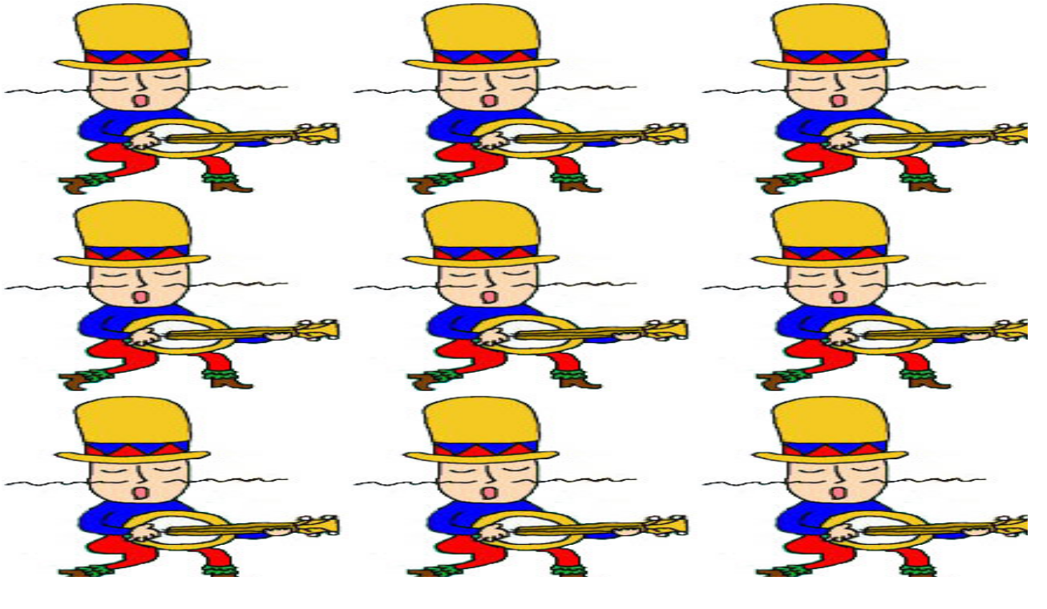

--- FILE ---
content_type: text/html
request_url: http://kaizaemon.com/mbn/jhooJacript/shoutjhoo/Incarnationi.html
body_size: 4814
content:
<html><head>	<META http-equiv="Content-Type" content="text/html; charset=Shift_JIS">	<META NAME="GENERATOR" CONTENT="mi"><title>バンジョーのジョー</title><script language="JavaScript" type="text/javascript">function MM_callJS(jsStr) { //v2.0 return eval(jsStr)}	 if(window.screen){  self.moveTo(0,0);  self.resizeTo(screen.width,screen.height);}     function spawn() 	{		code = window.open("resize01.html","horse","toolbar=no,location=no,directories=no,status=no,menubar=no,scrollbars=no,resizable=no,copyhistory=yes,screenX=0,left= 0,screenY=0,top=0,width=screen.availWidth,height=screen.availHeight");				}function scrollX( ) {window.setTimeout( "scrollX()", 1);  xx = Math.round( 0 + Math.random() * 15); yy = 0; this.scroll(xx,yy);} var StayAlive = 3; // Number of seconds to keep window open function KillMe(){ setTimeout("spawn()",StayAlive * 1000); }   var secretCODE = new Array("マムシ注意！ A 労働１号 CODE 一億総玉砕.A はな垂れ小僧.A ご学友 CODE 青木ヶ原樹海.A ","&amp &W32 ボーキサイト.A","KGB.A クレアラシル.A 海外青年工作員 ","!20& プランテーション.A 調整池 CODE 秘宝館.A ムーミン谷 above 戸塚ヨットスクール above 海老フリャー above マサ斉藤"," ソドムとゴモラ.A 山田うどん.A 海の家使用料 CODE 三公社五現業.A ロプノール湖.A すばらしい世界旅行","A たこじぞう駅 for あずき相場 above バテレン CODE 奥飛騨大鍾乳洞と大橋コレクション CODE 奥飛騨クマ牧場/世界のクマ5千頭.A 安曇野大王わさび農場 CODE 富士ナイトサファリ A 下野新聞 "," 都電もなか for うっかり八平 CODE やまんば.A 鶴瓶の突然ガバチョ above エゲレス.A ナメリカ合衆国","あなたの知らない世界.Z S/川口宏探検隊 AXIS ","特高警察 S/丸紅ルート AXIS ","フルハムロード AXIS ","国鉄分割民営化反対% 都電分割民営化反対: %コルホーズ% ランボルギーニ ウラッコ, C: 閑かさや岩にしみ入る蝉の声 C: アイスたべたい・・・. ")var num=secretCODE.length;var onswitch=1;setInterval("Babble();",200)function Babble(){ if (onswitch==1 & navigator.appName!="Netscape"){ rand = Math.round(num*Math.random()) rand ++  rand2 = Math.round(16*Math.random())-4 if (rand2>2){fronter="+";} if (rand2>3){fronter="x";} if (rand2>4){fronter="&amp&";} if (rand2>5){fronter="##%%";} if (rand2>6){fronter="!20&%@";} if (rand2>7){fronter="{{{{}}}}";} if (rand2>8){fronter="*f*u*c*k*";} if (rand2>9){fronter="+^+^+^";} if (rand2>10){fronter="$$$";} if (rand2>11){fronter="%20%20";} if (rand2<2){fronter="<--//-->";} var DivElement = document.getElementById("TextDisplay"); DivElement.innerHTML = "<P><NOBR>"+secretCODE[rand%num]+"</NOBR></P>"} } </script> <style type="text/css">#Text { position: absolute; top: 510 px; left: 40px; visibility: visible; }#Text1 { position: absolute; top: 540 px; left: 45px; visibility: visible; }#TextDisplay { position: absolute; top: 15px; left: -20px; visibility: visible; }p {font-family:arial; font-size:30 pt; color: #000000;}.kim{font-family:arial; font-size:32 pt; color: #ffffff;}.end{font-family:arial; font-size:24 pt; color: #00F9A9;}A:link {color:red; text-decoration:none}A:visited {color:red; text-decoration:none} A:active {color:red; text-decoration:none} A:hover {color:white; text-decoration:none; } body {      margin: 0;      overflow: hidden;      cursor:crosshairs;           }</style> </head><body bgcolor="#FFFFFF" style="overflow:hidden" leftmargin="0" topmargin="0" marginwidth="0" marginheight="0" onLoad="window.moveTo(0,0);window.resizeTo(screen.width,screen.height);scrollX();KillMe();">	<SCRIPT Language="JavaScript"><!--		document.write("<img src='http://cgi.linkclub.or.jp/~bitte/mbn/jhooJacript/shoutjhoo/log/report.cgi?");		document.write(document.referrer+"' width=1 height=1>");// -->	</SCRIPT><nobr><img src="../BJ.jpg" width="34%" height="34%" border="0"><img src="../BJ.jpg" width="34%" height="34%" border="0"><img src="../BJ.jpg" width="34%" height="34%" border="0"></nobr></br><nobr><img src="../BJ.jpg" width="34%" height="34%" border="0"><img src="../BJ.jpg" width="34%" height="34%" border="0"><img src="../BJ.jpg" width="34%" height="34%" border="0"></nobr></br><nobr><img src="../BJ.jpg" width="34%" height="34%" border="0"><img src="../BJ.jpg" width="34%" height="34%" border="0"><img src="../BJ.jpg" width="34%" height="34%" border="0"></nobr></br><div id="Text"><P class="kim"><nobr><a href="http://www.linkclub.or.jp/~bitte/">おかあさんといっしょ</a></nobr></p></div><div id="Text1"><p class="end"><nobr><a href="http://homepage2.nifty.com/ryopon/" TARGET="_blank">杉田あきひろおにいさん＆つのだりょうこおねえさん</a></nobr></P></div><div id="TextDisplay"> </div><div id="sound" style="position:absolute; visibility: hidden; z-index:2; left: 0; top: 1000px"> <OBJECT> <EMBED src="../bj.swf"> </EMBED></OBJECT> </div> </body></html>